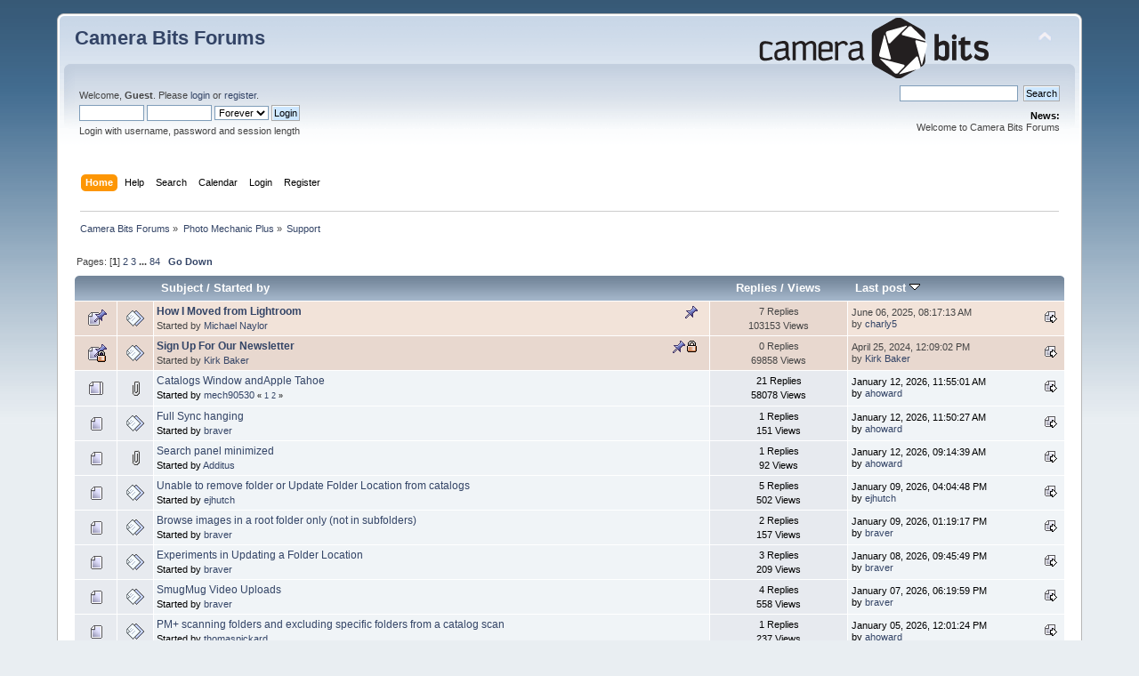

--- FILE ---
content_type: text/html; charset=UTF-8
request_url: https://forums.camerabits.com/index.php?board=22.0
body_size: 7057
content:
<!DOCTYPE html PUBLIC "-//W3C//DTD XHTML 1.0 Transitional//EN" "http://www.w3.org/TR/xhtml1/DTD/xhtml1-transitional.dtd">
<html xmlns="http://www.w3.org/1999/xhtml">
<head>
	<link rel="stylesheet" type="text/css" href="https://forums.camerabits.com/Themes/default/css/index.css?fin20" />
	<link rel="stylesheet" type="text/css" href="https://forums.camerabits.com/Themes/default/css/webkit.css" />
	<script type="text/javascript" src="https://forums.camerabits.com/Themes/default/scripts/script.js?fin20"></script>
	<script type="text/javascript" src="https://forums.camerabits.com/Themes/default/scripts/theme.js?fin20"></script>
	<script type="text/javascript"><!-- // --><![CDATA[
		var smf_theme_url = "https://forums.camerabits.com/Themes/default";
		var smf_default_theme_url = "https://forums.camerabits.com/Themes/default";
		var smf_images_url = "https://forums.camerabits.com/Themes/default/images";
		var smf_scripturl = "https://forums.camerabits.com/index.php?PHPSESSID=iolenbmib2djlse8st6a78gis1&amp;";
		var smf_iso_case_folding = false;
		var smf_charset = "UTF-8";
		var ajax_notification_text = "Loading...";
		var ajax_notification_cancel_text = "Cancel";
	// ]]></script>
	<meta http-equiv="Content-Type" content="text/html; charset=UTF-8" />
	<meta name="description" content="Support" />
	<meta name="keywords" content="Photo Mechanic, Photo Mechanic Plus, Digital Photography, Metadata" />
	<title>Support</title>
	<link rel="canonical" href="https://forums.camerabits.com/index.php?board=22.0" />
	<link rel="help" href="https://forums.camerabits.com/index.php?PHPSESSID=iolenbmib2djlse8st6a78gis1&amp;action=help" />
	<link rel="search" href="https://forums.camerabits.com/index.php?PHPSESSID=iolenbmib2djlse8st6a78gis1&amp;action=search" />
	<link rel="contents" href="https://forums.camerabits.com/index.php?PHPSESSID=iolenbmib2djlse8st6a78gis1&amp;" />
	<link rel="alternate" type="application/rss+xml" title="Camera Bits Forums - RSS" href="https://forums.camerabits.com/index.php?PHPSESSID=iolenbmib2djlse8st6a78gis1&amp;type=rss;action=.xml" />
	<link rel="index" href="https://forums.camerabits.com/index.php?PHPSESSID=iolenbmib2djlse8st6a78gis1&amp;board=22.0" /><link rel="stylesheet" type="text/css" href="https://forums.camerabits.com/Themes/default/css/LikePosts.css" />
        <link href="https://groups.tapatalk-cdn.com/static/manifest/manifest.json" rel="manifest">
        
        <meta name="apple-itunes-app" content="app-id=307880732, affiliate-data=at=10lR7C, app-argument=tapatalk://forums.camerabits.com/?location=forum&fid=22&page=1&perpage=20" />
        
</head>
<body>
<div id="wrapper" style="width: 90%">
	<div id="header"><div class="frame">
		<div id="top_section">
			<h1 class="forumtitle">
				<a href="https://forums.camerabits.com/index.php?PHPSESSID=iolenbmib2djlse8st6a78gis1&amp;">Camera Bits Forums</a>
			</h1>
			<img id="upshrink" src="https://forums.camerabits.com/Themes/default/images/upshrink.png" alt="*" title="Shrink or expand the header." style="display: none;" />
			<img id="smflogo" src="https://forums.camerabits.com/Themes/default/images/cbitlogo.png" alt="Camera Bits Forum" title="Camera Bits Forum" />
		</div>
		<div id="upper_section" class="middletext">
			<div class="user">
				<script type="text/javascript" src="https://forums.camerabits.com/Themes/default/scripts/sha1.js"></script>
				<form id="guest_form" action="https://forums.camerabits.com/index.php?PHPSESSID=iolenbmib2djlse8st6a78gis1&amp;action=login2" method="post" accept-charset="UTF-8"  onsubmit="hashLoginPassword(this, '8fc96ad45dc63cd9ce3ff0b16a02f9ce');">
					<div class="info">Welcome, <strong>Guest</strong>. Please <a href="https://forums.camerabits.com/index.php?PHPSESSID=iolenbmib2djlse8st6a78gis1&amp;action=login">login</a> or <a href="https://forums.camerabits.com/index.php?PHPSESSID=iolenbmib2djlse8st6a78gis1&amp;action=register">register</a>.</div>
					<input type="text" name="user" size="10" class="input_text" />
					<input type="password" name="passwrd" size="10" class="input_password" />
					<select name="cookielength">
						<option value="60">1 Hour</option>
						<option value="1440">1 Day</option>
						<option value="10080">1 Week</option>
						<option value="43200">1 Month</option>
						<option value="-1" selected="selected">Forever</option>
					</select>
					<input type="submit" value="Login" class="button_submit" /><br />
					<div class="info">Login with username, password and session length</div>
					<input type="hidden" name="hash_passwrd" value="" /><input type="hidden" name="e6c057b92" value="8fc96ad45dc63cd9ce3ff0b16a02f9ce" />
				</form>
			</div>
			<div class="news normaltext">
				<form id="search_form" action="https://forums.camerabits.com/index.php?PHPSESSID=iolenbmib2djlse8st6a78gis1&amp;action=search2" method="post" accept-charset="UTF-8">
					<input type="text" name="search" value="" class="input_text" />&nbsp;
					<input type="submit" name="submit" value="Search" class="button_submit" />
					<input type="hidden" name="advanced" value="0" />
					<input type="hidden" name="brd[22]" value="22" /></form>
				<h2>News: </h2>
				<p>Welcome to Camera Bits Forums</p>
			</div>
		</div>
		<br class="clear" />
		<script type="text/javascript"><!-- // --><![CDATA[
			var oMainHeaderToggle = new smc_Toggle({
				bToggleEnabled: true,
				bCurrentlyCollapsed: false,
				aSwappableContainers: [
					'upper_section'
				],
				aSwapImages: [
					{
						sId: 'upshrink',
						srcExpanded: smf_images_url + '/upshrink.png',
						altExpanded: 'Shrink or expand the header.',
						srcCollapsed: smf_images_url + '/upshrink2.png',
						altCollapsed: 'Shrink or expand the header.'
					}
				],
				oThemeOptions: {
					bUseThemeSettings: false,
					sOptionName: 'collapse_header',
					sSessionVar: 'e6c057b92',
					sSessionId: '8fc96ad45dc63cd9ce3ff0b16a02f9ce'
				},
				oCookieOptions: {
					bUseCookie: true,
					sCookieName: 'upshrink'
				}
			});
		// ]]></script>
		<div id="main_menu">
			<ul class="dropmenu" id="menu_nav">
				<li id="button_home">
					<a class="active firstlevel" href="https://forums.camerabits.com/index.php?PHPSESSID=iolenbmib2djlse8st6a78gis1&amp;">
						<span class="last firstlevel">Home</span>
					</a>
				</li>
				<li id="button_help">
					<a class="firstlevel" href="https://forums.camerabits.com/index.php?PHPSESSID=iolenbmib2djlse8st6a78gis1&amp;action=help">
						<span class="firstlevel">Help</span>
					</a>
				</li>
				<li id="button_search">
					<a class="firstlevel" href="https://forums.camerabits.com/index.php?PHPSESSID=iolenbmib2djlse8st6a78gis1&amp;action=search">
						<span class="firstlevel">Search</span>
					</a>
				</li>
				<li id="button_calendar">
					<a class="firstlevel" href="https://forums.camerabits.com/index.php?PHPSESSID=iolenbmib2djlse8st6a78gis1&amp;action=calendar">
						<span class="firstlevel">Calendar</span>
					</a>
				</li>
				<li id="button_login">
					<a class="firstlevel" href="https://forums.camerabits.com/index.php?PHPSESSID=iolenbmib2djlse8st6a78gis1&amp;action=login">
						<span class="firstlevel">Login</span>
					</a>
				</li>
				<li id="button_register">
					<a class="firstlevel" href="https://forums.camerabits.com/index.php?PHPSESSID=iolenbmib2djlse8st6a78gis1&amp;action=register">
						<span class="last firstlevel">Register</span>
					</a>
				</li>
			</ul>
		</div>
		<br class="clear" />
	</div></div>
	<div id="content_section"><div class="frame">
		<div id="main_content_section">
	<div class="navigate_section">
		<ul>
			<li>
				<a href="https://forums.camerabits.com/index.php?PHPSESSID=iolenbmib2djlse8st6a78gis1&amp;"><span>Camera Bits Forums</span></a> &#187;
			</li>
			<li>
				<a href="https://forums.camerabits.com/index.php?PHPSESSID=iolenbmib2djlse8st6a78gis1&amp;#c9"><span>Photo Mechanic Plus</span></a> &#187;
			</li>
			<li class="last">
				<a href="https://forums.camerabits.com/index.php?PHPSESSID=iolenbmib2djlse8st6a78gis1&amp;board=22.0"><span>Support</span></a>
			</li>
		</ul>
	</div>
	<a id="top"></a>
	<div class="pagesection">
		<div class="pagelinks floatleft">Pages: [<strong>1</strong>] <a class="navPages" href="https://forums.camerabits.com/index.php?PHPSESSID=iolenbmib2djlse8st6a78gis1&amp;board=22.20">2</a> <a class="navPages" href="https://forums.camerabits.com/index.php?PHPSESSID=iolenbmib2djlse8st6a78gis1&amp;board=22.40">3</a> <span style="font-weight: bold;" onclick="expandPages(this, 'https://forums.camerabits.com/index.php?board=22.%1$d', 60, 1660, 20);" onmouseover="this.style.cursor='pointer';"> ... </span><a class="navPages" href="https://forums.camerabits.com/index.php?PHPSESSID=iolenbmib2djlse8st6a78gis1&amp;board=22.1660">84</a>  &nbsp;&nbsp;<a href="#bot"><strong>Go Down</strong></a></div>
		
	</div>
	<div class="tborder topic_table" id="messageindex">
		<table class="table_grid" cellspacing="0">
			<thead>
				<tr class="catbg">
					<th scope="col" class="first_th" width="8%" colspan="2">&nbsp;</th>
					<th scope="col" class="lefttext"><a href="https://forums.camerabits.com/index.php?PHPSESSID=iolenbmib2djlse8st6a78gis1&amp;board=22.0;sort=subject">Subject</a> / <a href="https://forums.camerabits.com/index.php?PHPSESSID=iolenbmib2djlse8st6a78gis1&amp;board=22.0;sort=starter">Started by</a></th>
					<th scope="col" width="14%"><a href="https://forums.camerabits.com/index.php?PHPSESSID=iolenbmib2djlse8st6a78gis1&amp;board=22.0;sort=replies">Replies</a> / <a href="https://forums.camerabits.com/index.php?PHPSESSID=iolenbmib2djlse8st6a78gis1&amp;board=22.0;sort=views">Views</a></th>
					<th scope="col" class="lefttext last_th" width="22%"><a href="https://forums.camerabits.com/index.php?PHPSESSID=iolenbmib2djlse8st6a78gis1&amp;board=22.0;sort=last_post">Last post <img src="https://forums.camerabits.com/Themes/default/images/sort_down.gif" alt="" /></a></th>
				</tr>
			</thead>
			<tbody>
				<tr>
					<td class="icon1 stickybg">
						<img src="https://forums.camerabits.com/Themes/default/images/topic/normal_post_sticky.gif" alt="" />
					</td>
					<td class="icon2 stickybg">
						<img src="https://forums.camerabits.com/Themes/default/images/post/xx.gif" alt="" />
					</td>
					<td class="subject stickybg2">
						<div >
							<strong><span id="msg_70862"><a href="https://forums.camerabits.com/index.php?PHPSESSID=iolenbmib2djlse8st6a78gis1&amp;topic=14324.0">How I Moved from Lightroom</a></span></strong>
							<p>Started by <a href="https://forums.camerabits.com/index.php?PHPSESSID=iolenbmib2djlse8st6a78gis1&amp;action=profile;u=20304" title="View the profile of Michael Naylor">Michael Naylor</a>
								<small id="pages70862"></small>
							</p>
						</div>
					</td>
					<td class="stats stickybg">
						7 Replies
						<br />
						103153 Views
					</td>
					<td class="lastpost stickybg2">
						<a href="https://forums.camerabits.com/index.php?PHPSESSID=iolenbmib2djlse8st6a78gis1&amp;topic=14324.0#msg81833"><img src="https://forums.camerabits.com/Themes/default/images/icons/last_post.gif" alt="Last post" title="Last post" /></a>
						June 06, 2025, 08:17:13 AM<br />
						by <a href="https://forums.camerabits.com/index.php?PHPSESSID=iolenbmib2djlse8st6a78gis1&amp;action=profile;u=21351">charly5</a>
					</td>
				</tr>
				<tr>
					<td class="icon1 stickybg locked_sticky">
						<img src="https://forums.camerabits.com/Themes/default/images/topic/normal_post_locked_sticky.gif" alt="" />
					</td>
					<td class="icon2 stickybg locked_sticky">
						<img src="https://forums.camerabits.com/Themes/default/images/post/xx.gif" alt="" />
					</td>
					<td class="subject stickybg locked_sticky2">
						<div >
							<strong><span id="msg_78996"><a href="https://forums.camerabits.com/index.php?PHPSESSID=iolenbmib2djlse8st6a78gis1&amp;topic=16178.0">Sign Up For Our Newsletter</a></span></strong>
							<p>Started by <a href="https://forums.camerabits.com/index.php?PHPSESSID=iolenbmib2djlse8st6a78gis1&amp;action=profile;u=3" title="View the profile of Kirk Baker">Kirk Baker</a>
								<small id="pages78996"></small>
							</p>
						</div>
					</td>
					<td class="stats stickybg locked_sticky">
						0 Replies
						<br />
						69858 Views
					</td>
					<td class="lastpost stickybg locked_sticky2">
						<a href="https://forums.camerabits.com/index.php?PHPSESSID=iolenbmib2djlse8st6a78gis1&amp;topic=16178.0#msg78996"><img src="https://forums.camerabits.com/Themes/default/images/icons/last_post.gif" alt="Last post" title="Last post" /></a>
						April 25, 2024, 12:09:02 PM<br />
						by <a href="https://forums.camerabits.com/index.php?PHPSESSID=iolenbmib2djlse8st6a78gis1&amp;action=profile;u=3">Kirk Baker</a>
					</td>
				</tr>
				<tr>
					<td class="icon1 windowbg">
						<img src="https://forums.camerabits.com/Themes/default/images/topic/hot_post.gif" alt="" />
					</td>
					<td class="icon2 windowbg">
						<img src="https://forums.camerabits.com/Themes/default/images/post/clip.gif" alt="" />
					</td>
					<td class="subject windowbg2">
						<div >
							<span id="msg_82404"><a href="https://forums.camerabits.com/index.php?PHPSESSID=iolenbmib2djlse8st6a78gis1&amp;topic=16954.0">Catalogs Window andApple Tahoe</a></span>
							<p>Started by <a href="https://forums.camerabits.com/index.php?PHPSESSID=iolenbmib2djlse8st6a78gis1&amp;action=profile;u=21516" title="View the profile of mech90530">mech90530</a>
								<small id="pages82404">&#171; <a class="navPages" href="https://forums.camerabits.com/index.php?PHPSESSID=iolenbmib2djlse8st6a78gis1&amp;topic=16954.0">1</a> <a class="navPages" href="https://forums.camerabits.com/index.php?PHPSESSID=iolenbmib2djlse8st6a78gis1&amp;topic=16954.15">2</a>  &#187;</small>
							</p>
						</div>
					</td>
					<td class="stats windowbg">
						21 Replies
						<br />
						58078 Views
					</td>
					<td class="lastpost windowbg2">
						<a href="https://forums.camerabits.com/index.php?PHPSESSID=iolenbmib2djlse8st6a78gis1&amp;topic=16954.15#msg83059"><img src="https://forums.camerabits.com/Themes/default/images/icons/last_post.gif" alt="Last post" title="Last post" /></a>
						January 12, 2026, 11:55:01 AM<br />
						by <a href="https://forums.camerabits.com/index.php?PHPSESSID=iolenbmib2djlse8st6a78gis1&amp;action=profile;u=19474">ahoward</a>
					</td>
				</tr>
				<tr>
					<td class="icon1 windowbg">
						<img src="https://forums.camerabits.com/Themes/default/images/topic/normal_post.gif" alt="" />
					</td>
					<td class="icon2 windowbg">
						<img src="https://forums.camerabits.com/Themes/default/images/post/xx.gif" alt="" />
					</td>
					<td class="subject windowbg2">
						<div >
							<span id="msg_83051"><a href="https://forums.camerabits.com/index.php?PHPSESSID=iolenbmib2djlse8st6a78gis1&amp;topic=17091.0">Full Sync hanging</a></span>
							<p>Started by <a href="https://forums.camerabits.com/index.php?PHPSESSID=iolenbmib2djlse8st6a78gis1&amp;action=profile;u=23440" title="View the profile of braver">braver</a>
								<small id="pages83051"></small>
							</p>
						</div>
					</td>
					<td class="stats windowbg">
						1 Replies
						<br />
						151 Views
					</td>
					<td class="lastpost windowbg2">
						<a href="https://forums.camerabits.com/index.php?PHPSESSID=iolenbmib2djlse8st6a78gis1&amp;topic=17091.0#msg83058"><img src="https://forums.camerabits.com/Themes/default/images/icons/last_post.gif" alt="Last post" title="Last post" /></a>
						January 12, 2026, 11:50:27 AM<br />
						by <a href="https://forums.camerabits.com/index.php?PHPSESSID=iolenbmib2djlse8st6a78gis1&amp;action=profile;u=19474">ahoward</a>
					</td>
				</tr>
				<tr>
					<td class="icon1 windowbg">
						<img src="https://forums.camerabits.com/Themes/default/images/topic/normal_post.gif" alt="" />
					</td>
					<td class="icon2 windowbg">
						<img src="https://forums.camerabits.com/Themes/default/images/post/clip.gif" alt="" />
					</td>
					<td class="subject windowbg2">
						<div >
							<span id="msg_83053"><a href="https://forums.camerabits.com/index.php?PHPSESSID=iolenbmib2djlse8st6a78gis1&amp;topic=17093.0">Search panel minimized</a></span>
							<p>Started by <a href="https://forums.camerabits.com/index.php?PHPSESSID=iolenbmib2djlse8st6a78gis1&amp;action=profile;u=22752" title="View the profile of Additus">Additus</a>
								<small id="pages83053"></small>
							</p>
						</div>
					</td>
					<td class="stats windowbg">
						1 Replies
						<br />
						92 Views
					</td>
					<td class="lastpost windowbg2">
						<a href="https://forums.camerabits.com/index.php?PHPSESSID=iolenbmib2djlse8st6a78gis1&amp;topic=17093.0#msg83054"><img src="https://forums.camerabits.com/Themes/default/images/icons/last_post.gif" alt="Last post" title="Last post" /></a>
						January 12, 2026, 09:14:39 AM<br />
						by <a href="https://forums.camerabits.com/index.php?PHPSESSID=iolenbmib2djlse8st6a78gis1&amp;action=profile;u=19474">ahoward</a>
					</td>
				</tr>
				<tr>
					<td class="icon1 windowbg">
						<img src="https://forums.camerabits.com/Themes/default/images/topic/normal_post.gif" alt="" />
					</td>
					<td class="icon2 windowbg">
						<img src="https://forums.camerabits.com/Themes/default/images/post/xx.gif" alt="" />
					</td>
					<td class="subject windowbg2">
						<div >
							<span id="msg_82987"><a href="https://forums.camerabits.com/index.php?PHPSESSID=iolenbmib2djlse8st6a78gis1&amp;topic=17072.0">Unable to remove folder or Update Folder Location from catalogs</a></span>
							<p>Started by <a href="https://forums.camerabits.com/index.php?PHPSESSID=iolenbmib2djlse8st6a78gis1&amp;action=profile;u=21711" title="View the profile of ejhutch">ejhutch</a>
								<small id="pages82987"></small>
							</p>
						</div>
					</td>
					<td class="stats windowbg">
						5 Replies
						<br />
						502 Views
					</td>
					<td class="lastpost windowbg2">
						<a href="https://forums.camerabits.com/index.php?PHPSESSID=iolenbmib2djlse8st6a78gis1&amp;topic=17072.0#msg83049"><img src="https://forums.camerabits.com/Themes/default/images/icons/last_post.gif" alt="Last post" title="Last post" /></a>
						January 09, 2026, 04:04:48 PM<br />
						by <a href="https://forums.camerabits.com/index.php?PHPSESSID=iolenbmib2djlse8st6a78gis1&amp;action=profile;u=21711">ejhutch</a>
					</td>
				</tr>
				<tr>
					<td class="icon1 windowbg">
						<img src="https://forums.camerabits.com/Themes/default/images/topic/normal_post.gif" alt="" />
					</td>
					<td class="icon2 windowbg">
						<img src="https://forums.camerabits.com/Themes/default/images/post/xx.gif" alt="" />
					</td>
					<td class="subject windowbg2">
						<div >
							<span id="msg_83045"><a href="https://forums.camerabits.com/index.php?PHPSESSID=iolenbmib2djlse8st6a78gis1&amp;topic=17089.0">Browse images in a root folder only (not in subfolders)</a></span>
							<p>Started by <a href="https://forums.camerabits.com/index.php?PHPSESSID=iolenbmib2djlse8st6a78gis1&amp;action=profile;u=23440" title="View the profile of braver">braver</a>
								<small id="pages83045"></small>
							</p>
						</div>
					</td>
					<td class="stats windowbg">
						2 Replies
						<br />
						157 Views
					</td>
					<td class="lastpost windowbg2">
						<a href="https://forums.camerabits.com/index.php?PHPSESSID=iolenbmib2djlse8st6a78gis1&amp;topic=17089.0#msg83048"><img src="https://forums.camerabits.com/Themes/default/images/icons/last_post.gif" alt="Last post" title="Last post" /></a>
						January 09, 2026, 01:19:17 PM<br />
						by <a href="https://forums.camerabits.com/index.php?PHPSESSID=iolenbmib2djlse8st6a78gis1&amp;action=profile;u=23440">braver</a>
					</td>
				</tr>
				<tr>
					<td class="icon1 windowbg">
						<img src="https://forums.camerabits.com/Themes/default/images/topic/normal_post.gif" alt="" />
					</td>
					<td class="icon2 windowbg">
						<img src="https://forums.camerabits.com/Themes/default/images/post/xx.gif" alt="" />
					</td>
					<td class="subject windowbg2">
						<div >
							<span id="msg_83038"><a href="https://forums.camerabits.com/index.php?PHPSESSID=iolenbmib2djlse8st6a78gis1&amp;topic=17087.0">Experiments in Updating a Folder Location</a></span>
							<p>Started by <a href="https://forums.camerabits.com/index.php?PHPSESSID=iolenbmib2djlse8st6a78gis1&amp;action=profile;u=23440" title="View the profile of braver">braver</a>
								<small id="pages83038"></small>
							</p>
						</div>
					</td>
					<td class="stats windowbg">
						3 Replies
						<br />
						209 Views
					</td>
					<td class="lastpost windowbg2">
						<a href="https://forums.camerabits.com/index.php?PHPSESSID=iolenbmib2djlse8st6a78gis1&amp;topic=17087.0#msg83046"><img src="https://forums.camerabits.com/Themes/default/images/icons/last_post.gif" alt="Last post" title="Last post" /></a>
						January 08, 2026, 09:45:49 PM<br />
						by <a href="https://forums.camerabits.com/index.php?PHPSESSID=iolenbmib2djlse8st6a78gis1&amp;action=profile;u=23440">braver</a>
					</td>
				</tr>
				<tr>
					<td class="icon1 windowbg">
						<img src="https://forums.camerabits.com/Themes/default/images/topic/normal_post.gif" alt="" />
					</td>
					<td class="icon2 windowbg">
						<img src="https://forums.camerabits.com/Themes/default/images/post/xx.gif" alt="" />
					</td>
					<td class="subject windowbg2">
						<div >
							<span id="msg_82972"><a href="https://forums.camerabits.com/index.php?PHPSESSID=iolenbmib2djlse8st6a78gis1&amp;topic=17068.0">SmugMug Video Uploads</a></span>
							<p>Started by <a href="https://forums.camerabits.com/index.php?PHPSESSID=iolenbmib2djlse8st6a78gis1&amp;action=profile;u=23440" title="View the profile of braver">braver</a>
								<small id="pages82972"></small>
							</p>
						</div>
					</td>
					<td class="stats windowbg">
						4 Replies
						<br />
						558 Views
					</td>
					<td class="lastpost windowbg2">
						<a href="https://forums.camerabits.com/index.php?PHPSESSID=iolenbmib2djlse8st6a78gis1&amp;topic=17068.0#msg83037"><img src="https://forums.camerabits.com/Themes/default/images/icons/last_post.gif" alt="Last post" title="Last post" /></a>
						January 07, 2026, 06:19:59 PM<br />
						by <a href="https://forums.camerabits.com/index.php?PHPSESSID=iolenbmib2djlse8st6a78gis1&amp;action=profile;u=23440">braver</a>
					</td>
				</tr>
				<tr>
					<td class="icon1 windowbg">
						<img src="https://forums.camerabits.com/Themes/default/images/topic/normal_post.gif" alt="" />
					</td>
					<td class="icon2 windowbg">
						<img src="https://forums.camerabits.com/Themes/default/images/post/xx.gif" alt="" />
					</td>
					<td class="subject windowbg2">
						<div >
							<span id="msg_83022"><a href="https://forums.camerabits.com/index.php?PHPSESSID=iolenbmib2djlse8st6a78gis1&amp;topic=17083.0">PM+ scanning folders and excluding specific folders from a catalog scan</a></span>
							<p>Started by <a href="https://forums.camerabits.com/index.php?PHPSESSID=iolenbmib2djlse8st6a78gis1&amp;action=profile;u=19262" title="View the profile of thomaspickard">thomaspickard</a>
								<small id="pages83022"></small>
							</p>
						</div>
					</td>
					<td class="stats windowbg">
						1 Replies
						<br />
						237 Views
					</td>
					<td class="lastpost windowbg2">
						<a href="https://forums.camerabits.com/index.php?PHPSESSID=iolenbmib2djlse8st6a78gis1&amp;topic=17083.0#msg83029"><img src="https://forums.camerabits.com/Themes/default/images/icons/last_post.gif" alt="Last post" title="Last post" /></a>
						January 05, 2026, 12:01:24 PM<br />
						by <a href="https://forums.camerabits.com/index.php?PHPSESSID=iolenbmib2djlse8st6a78gis1&amp;action=profile;u=19474">ahoward</a>
					</td>
				</tr>
				<tr>
					<td class="icon1 windowbg">
						<img src="https://forums.camerabits.com/Themes/default/images/topic/normal_post.gif" alt="" />
					</td>
					<td class="icon2 windowbg">
						<img src="https://forums.camerabits.com/Themes/default/images/post/xx.gif" alt="" />
					</td>
					<td class="subject windowbg2">
						<div >
							<span id="msg_82993"><a href="https://forums.camerabits.com/index.php?PHPSESSID=iolenbmib2djlse8st6a78gis1&amp;topic=17076.0">Synchronizing Metadata for DNG files with an optional XMP sidecar</a></span>
							<p>Started by <a href="https://forums.camerabits.com/index.php?PHPSESSID=iolenbmib2djlse8st6a78gis1&amp;action=profile;u=23440" title="View the profile of braver">braver</a>
								<small id="pages82993"></small>
							</p>
						</div>
					</td>
					<td class="stats windowbg">
						0 Replies
						<br />
						149 Views
					</td>
					<td class="lastpost windowbg2">
						<a href="https://forums.camerabits.com/index.php?PHPSESSID=iolenbmib2djlse8st6a78gis1&amp;topic=17076.0#msg82993"><img src="https://forums.camerabits.com/Themes/default/images/icons/last_post.gif" alt="Last post" title="Last post" /></a>
						December 27, 2025, 03:47:54 PM<br />
						by <a href="https://forums.camerabits.com/index.php?PHPSESSID=iolenbmib2djlse8st6a78gis1&amp;action=profile;u=23440">braver</a>
					</td>
				</tr>
				<tr>
					<td class="icon1 windowbg">
						<img src="https://forums.camerabits.com/Themes/default/images/topic/normal_post.gif" alt="" />
					</td>
					<td class="icon2 windowbg">
						<img src="https://forums.camerabits.com/Themes/default/images/post/xx.gif" alt="" />
					</td>
					<td class="subject windowbg2">
						<div >
							<span id="msg_82980"><a href="https://forums.camerabits.com/index.php?PHPSESSID=iolenbmib2djlse8st6a78gis1&amp;topic=17070.0">Hotcode Code Generator for the same variable in more than one namespace</a></span>
							<p>Started by <a href="https://forums.camerabits.com/index.php?PHPSESSID=iolenbmib2djlse8st6a78gis1&amp;action=profile;u=21711" title="View the profile of ejhutch">ejhutch</a>
								<small id="pages82980"></small>
							</p>
						</div>
					</td>
					<td class="stats windowbg">
						4 Replies
						<br />
						412 Views
					</td>
					<td class="lastpost windowbg2">
						<a href="https://forums.camerabits.com/index.php?PHPSESSID=iolenbmib2djlse8st6a78gis1&amp;topic=17070.0#msg82985"><img src="https://forums.camerabits.com/Themes/default/images/icons/last_post.gif" alt="Last post" title="Last post" /></a>
						December 23, 2025, 07:27:00 AM<br />
						by <a href="https://forums.camerabits.com/index.php?PHPSESSID=iolenbmib2djlse8st6a78gis1&amp;action=profile;u=21711">ejhutch</a>
					</td>
				</tr>
				<tr>
					<td class="icon1 windowbg">
						<img src="https://forums.camerabits.com/Themes/default/images/topic/normal_post.gif" alt="" />
					</td>
					<td class="icon2 windowbg">
						<img src="https://forums.camerabits.com/Themes/default/images/post/xx.gif" alt="" />
					</td>
					<td class="subject windowbg2">
						<div >
							<span id="msg_80718"><a href="https://forums.camerabits.com/index.php?PHPSESSID=iolenbmib2djlse8st6a78gis1&amp;topic=16601.0">Bug Report: SmugMug needs to refresh import dialogue with a folder/gallery</a></span>
							<p>Started by <a href="https://forums.camerabits.com/index.php?PHPSESSID=iolenbmib2djlse8st6a78gis1&amp;action=profile;u=23440" title="View the profile of braver">braver</a>
								<small id="pages80718"></small>
							</p>
						</div>
					</td>
					<td class="stats windowbg">
						8 Replies
						<br />
						3660 Views
					</td>
					<td class="lastpost windowbg2">
						<a href="https://forums.camerabits.com/index.php?PHPSESSID=iolenbmib2djlse8st6a78gis1&amp;topic=16601.0#msg82971"><img src="https://forums.camerabits.com/Themes/default/images/icons/last_post.gif" alt="Last post" title="Last post" /></a>
						December 18, 2025, 06:17:17 PM<br />
						by <a href="https://forums.camerabits.com/index.php?PHPSESSID=iolenbmib2djlse8st6a78gis1&amp;action=profile;u=23440">braver</a>
					</td>
				</tr>
				<tr>
					<td class="icon1 windowbg">
						<img src="https://forums.camerabits.com/Themes/default/images/topic/normal_post.gif" alt="" />
					</td>
					<td class="icon2 windowbg">
						<img src="https://forums.camerabits.com/Themes/default/images/post/xx.gif" alt="" />
					</td>
					<td class="subject windowbg2">
						<div >
							<span id="msg_82940"><a href="https://forums.camerabits.com/index.php?PHPSESSID=iolenbmib2djlse8st6a78gis1&amp;topic=17065.0">Location ID</a></span>
							<p>Started by <a href="https://forums.camerabits.com/index.php?PHPSESSID=iolenbmib2djlse8st6a78gis1&amp;action=profile;u=22079" title="View the profile of phrank">phrank</a>
								<small id="pages82940"></small>
							</p>
						</div>
					</td>
					<td class="stats windowbg">
						4 Replies
						<br />
						638 Views
					</td>
					<td class="lastpost windowbg2">
						<a href="https://forums.camerabits.com/index.php?PHPSESSID=iolenbmib2djlse8st6a78gis1&amp;topic=17065.0#msg82946"><img src="https://forums.camerabits.com/Themes/default/images/icons/last_post.gif" alt="Last post" title="Last post" /></a>
						December 09, 2025, 12:13:27 AM<br />
						by <a href="https://forums.camerabits.com/index.php?PHPSESSID=iolenbmib2djlse8st6a78gis1&amp;action=profile;u=22079">phrank</a>
					</td>
				</tr>
				<tr>
					<td class="icon1 windowbg">
						<img src="https://forums.camerabits.com/Themes/default/images/topic/normal_post.gif" alt="" />
					</td>
					<td class="icon2 windowbg">
						<img src="https://forums.camerabits.com/Themes/default/images/post/xx.gif" alt="" />
					</td>
					<td class="subject windowbg2">
						<div >
							<span id="msg_82902"><a href="https://forums.camerabits.com/index.php?PHPSESSID=iolenbmib2djlse8st6a78gis1&amp;topic=17058.0">idat not working when sorting</a></span>
							<p>Started by <a href="https://forums.camerabits.com/index.php?PHPSESSID=iolenbmib2djlse8st6a78gis1&amp;action=profile;u=21326" title="View the profile of mike999">mike999</a>
								<small id="pages82902"></small>
							</p>
						</div>
					</td>
					<td class="stats windowbg">
						7 Replies
						<br />
						725 Views
					</td>
					<td class="lastpost windowbg2">
						<a href="https://forums.camerabits.com/index.php?PHPSESSID=iolenbmib2djlse8st6a78gis1&amp;topic=17058.0#msg82925"><img src="https://forums.camerabits.com/Themes/default/images/icons/last_post.gif" alt="Last post" title="Last post" /></a>
						December 05, 2025, 09:23:45 AM<br />
						by <a href="https://forums.camerabits.com/index.php?PHPSESSID=iolenbmib2djlse8st6a78gis1&amp;action=profile;u=19474">ahoward</a>
					</td>
				</tr>
				<tr>
					<td class="icon1 windowbg">
						<img src="https://forums.camerabits.com/Themes/default/images/topic/normal_post.gif" alt="" />
					</td>
					<td class="icon2 windowbg">
						<img src="https://forums.camerabits.com/Themes/default/images/post/xx.gif" alt="" />
					</td>
					<td class="subject windowbg2">
						<div >
							<span id="msg_82916"><a href="https://forums.camerabits.com/index.php?PHPSESSID=iolenbmib2djlse8st6a78gis1&amp;topic=17059.0">Need to copy file names to xmp title field</a></span>
							<p>Started by <a href="https://forums.camerabits.com/index.php?PHPSESSID=iolenbmib2djlse8st6a78gis1&amp;action=profile;u=22808" title="View the profile of 30west">30west</a>
								<small id="pages82916"></small>
							</p>
						</div>
					</td>
					<td class="stats windowbg">
						2 Replies
						<br />
						360 Views
					</td>
					<td class="lastpost windowbg2">
						<a href="https://forums.camerabits.com/index.php?PHPSESSID=iolenbmib2djlse8st6a78gis1&amp;topic=17059.0#msg82919"><img src="https://forums.camerabits.com/Themes/default/images/icons/last_post.gif" alt="Last post" title="Last post" /></a>
						December 04, 2025, 02:50:00 PM<br />
						by <a href="https://forums.camerabits.com/index.php?PHPSESSID=iolenbmib2djlse8st6a78gis1&amp;action=profile;u=22808">30west</a>
					</td>
				</tr>
				<tr>
					<td class="icon1 windowbg">
						<img src="https://forums.camerabits.com/Themes/default/images/topic/normal_post.gif" alt="" />
					</td>
					<td class="icon2 windowbg">
						<img src="https://forums.camerabits.com/Themes/default/images/post/xx.gif" alt="" />
					</td>
					<td class="subject windowbg2">
						<div >
							<span id="msg_82848"><a href="https://forums.camerabits.com/index.php?PHPSESSID=iolenbmib2djlse8st6a78gis1&amp;topic=17046.0">Global Collections from All Catalogs</a></span>
							<p>Started by <a href="https://forums.camerabits.com/index.php?PHPSESSID=iolenbmib2djlse8st6a78gis1&amp;action=profile;u=22079" title="View the profile of phrank">phrank</a>
								<small id="pages82848"></small>
							</p>
						</div>
					</td>
					<td class="stats windowbg">
						6 Replies
						<br />
						844 Views
					</td>
					<td class="lastpost windowbg2">
						<a href="https://forums.camerabits.com/index.php?PHPSESSID=iolenbmib2djlse8st6a78gis1&amp;topic=17046.0#msg82893"><img src="https://forums.camerabits.com/Themes/default/images/icons/last_post.gif" alt="Last post" title="Last post" /></a>
						December 01, 2025, 12:32:03 PM<br />
						by <a href="https://forums.camerabits.com/index.php?PHPSESSID=iolenbmib2djlse8st6a78gis1&amp;action=profile;u=19474">ahoward</a>
					</td>
				</tr>
				<tr>
					<td class="icon1 windowbg">
						<img src="https://forums.camerabits.com/Themes/default/images/topic/normal_post.gif" alt="" />
					</td>
					<td class="icon2 windowbg">
						<img src="https://forums.camerabits.com/Themes/default/images/post/xx.gif" alt="" />
					</td>
					<td class="subject windowbg2">
						<div >
							<span id="msg_82864"><a href="https://forums.camerabits.com/index.php?PHPSESSID=iolenbmib2djlse8st6a78gis1&amp;topic=17050.0">Issue After Activating Photo Mechanic on the New Device – Unable to Upload</a></span>
							<p>Started by <a href="https://forums.camerabits.com/index.php?PHPSESSID=iolenbmib2djlse8st6a78gis1&amp;action=profile;u=23643" title="View the profile of Ali khamaj">Ali khamaj</a>
								<small id="pages82864"></small>
							</p>
						</div>
					</td>
					<td class="stats windowbg">
						3 Replies
						<br />
						582 Views
					</td>
					<td class="lastpost windowbg2">
						<a href="https://forums.camerabits.com/index.php?PHPSESSID=iolenbmib2djlse8st6a78gis1&amp;topic=17050.0#msg82883"><img src="https://forums.camerabits.com/Themes/default/images/icons/last_post.gif" alt="Last post" title="Last post" /></a>
						November 30, 2025, 12:34:18 PM<br />
						by <a href="https://forums.camerabits.com/index.php?PHPSESSID=iolenbmib2djlse8st6a78gis1&amp;action=profile;u=3">Kirk Baker</a>
					</td>
				</tr>
				<tr>
					<td class="icon1 windowbg">
						<img src="https://forums.camerabits.com/Themes/default/images/topic/normal_post.gif" alt="" />
					</td>
					<td class="icon2 windowbg">
						<img src="https://forums.camerabits.com/Themes/default/images/post/xx.gif" alt="" />
					</td>
					<td class="subject windowbg2">
						<div >
							<span id="msg_82834"><a href="https://forums.camerabits.com/index.php?PHPSESSID=iolenbmib2djlse8st6a78gis1&amp;topic=17043.0">Contact Sheets</a></span>
							<p>Started by <a href="https://forums.camerabits.com/index.php?PHPSESSID=iolenbmib2djlse8st6a78gis1&amp;action=profile;u=21237" title="View the profile of Dewcal">Dewcal</a>
								<small id="pages82834"></small>
							</p>
						</div>
					</td>
					<td class="stats windowbg">
						6 Replies
						<br />
						635 Views
					</td>
					<td class="lastpost windowbg2">
						<a href="https://forums.camerabits.com/index.php?PHPSESSID=iolenbmib2djlse8st6a78gis1&amp;topic=17043.0#msg82841"><img src="https://forums.camerabits.com/Themes/default/images/icons/last_post.gif" alt="Last post" title="Last post" /></a>
						November 26, 2025, 08:25:19 AM<br />
						by <a href="https://forums.camerabits.com/index.php?PHPSESSID=iolenbmib2djlse8st6a78gis1&amp;action=profile;u=21237">Dewcal</a>
					</td>
				</tr>
				<tr>
					<td class="icon1 windowbg">
						<img src="https://forums.camerabits.com/Themes/default/images/topic/normal_post.gif" alt="" />
					</td>
					<td class="icon2 windowbg">
						<img src="https://forums.camerabits.com/Themes/default/images/post/xx.gif" alt="" />
					</td>
					<td class="subject windowbg2">
						<div >
							<span id="msg_82814"><a href="https://forums.camerabits.com/index.php?PHPSESSID=iolenbmib2djlse8st6a78gis1&amp;topic=17035.0">Select RAW Files is always greyed out</a></span>
							<p>Started by <a href="https://forums.camerabits.com/index.php?PHPSESSID=iolenbmib2djlse8st6a78gis1&amp;action=profile;u=23440" title="View the profile of braver">braver</a>
								<small id="pages82814"></small>
							</p>
						</div>
					</td>
					<td class="stats windowbg">
						3 Replies
						<br />
						663 Views
					</td>
					<td class="lastpost windowbg2">
						<a href="https://forums.camerabits.com/index.php?PHPSESSID=iolenbmib2djlse8st6a78gis1&amp;topic=17035.0#msg82832"><img src="https://forums.camerabits.com/Themes/default/images/icons/last_post.gif" alt="Last post" title="Last post" /></a>
						November 24, 2025, 08:29:59 PM<br />
						by <a href="https://forums.camerabits.com/index.php?PHPSESSID=iolenbmib2djlse8st6a78gis1&amp;action=profile;u=3">Kirk Baker</a>
					</td>
				</tr>
			</tbody>
		</table>
	</div>
	<a id="bot"></a>
	<div class="pagesection">
		
		<div class="pagelinks">Pages: [<strong>1</strong>] <a class="navPages" href="https://forums.camerabits.com/index.php?PHPSESSID=iolenbmib2djlse8st6a78gis1&amp;board=22.20">2</a> <a class="navPages" href="https://forums.camerabits.com/index.php?PHPSESSID=iolenbmib2djlse8st6a78gis1&amp;board=22.40">3</a> <span style="font-weight: bold;" onclick="expandPages(this, 'https://forums.camerabits.com/index.php?board=22.%1$d', 60, 1660, 20);" onmouseover="this.style.cursor='pointer';"> ... </span><a class="navPages" href="https://forums.camerabits.com/index.php?PHPSESSID=iolenbmib2djlse8st6a78gis1&amp;board=22.1660">84</a>  &nbsp;&nbsp;<a href="#top"><strong>Go Up</strong></a></div>
	</div>
	<div class="navigate_section">
		<ul>
			<li>
				<a href="https://forums.camerabits.com/index.php?PHPSESSID=iolenbmib2djlse8st6a78gis1&amp;"><span>Camera Bits Forums</span></a> &#187;
			</li>
			<li>
				<a href="https://forums.camerabits.com/index.php?PHPSESSID=iolenbmib2djlse8st6a78gis1&amp;#c9"><span>Photo Mechanic Plus</span></a> &#187;
			</li>
			<li class="last">
				<a href="https://forums.camerabits.com/index.php?PHPSESSID=iolenbmib2djlse8st6a78gis1&amp;board=22.0"><span>Support</span></a>
			</li>
		</ul>
	</div>
	<div class="tborder" id="topic_icons">
		<div class="description">
			<p class="floatright" id="message_index_jump_to">&nbsp;</p>
			<p class="floatleft smalltext">
				<img src="https://forums.camerabits.com/Themes/default/images/topic/normal_post.gif" alt="" align="middle" /> Normal Topic<br />
				<img src="https://forums.camerabits.com/Themes/default/images/topic/hot_post.gif" alt="" align="middle" /> Hot Topic (More than 15 replies)<br />
				<img src="https://forums.camerabits.com/Themes/default/images/topic/veryhot_post.gif" alt="" align="middle" /> Very Hot Topic (More than 25 replies)
			</p>
			<p class="smalltext">
				<img src="https://forums.camerabits.com/Themes/default/images/icons/quick_lock.gif" alt="" align="middle" /> Locked Topic<br />
				<img src="https://forums.camerabits.com/Themes/default/images/icons/quick_sticky.gif" alt="" align="middle" /> Sticky Topic<br />
				<img src="https://forums.camerabits.com/Themes/default/images/topic/normal_poll.gif" alt="" align="middle" /> Poll
			</p>
			<script type="text/javascript"><!-- // --><![CDATA[
				if (typeof(window.XMLHttpRequest) != "undefined")
					aJumpTo[aJumpTo.length] = new JumpTo({
						sContainerId: "message_index_jump_to",
						sJumpToTemplate: "<label class=\"smalltext\" for=\"%select_id%\">Jump to:<" + "/label> %dropdown_list%",
						iCurBoardId: 22,
						iCurBoardChildLevel: 0,
						sCurBoardName: "Support",
						sBoardChildLevelIndicator: "==",
						sBoardPrefix: "=> ",
						sCatSeparator: "-----------------------------",
						sCatPrefix: "",
						sGoButtonLabel: "Go!"
					});
			// ]]></script>
			<br class="clear" />
		</div>
	</div>
<script type="text/javascript" src="https://forums.camerabits.com/Themes/default/scripts/topic.js"></script>
<script type="text/javascript"><!-- // --><![CDATA[

	// Hide certain bits during topic edit.
	hide_prefixes.push("lockicon", "stickyicon", "pages", "newicon");

	// Use it to detect when we've stopped editing.
	document.onclick = modify_topic_click;

	var mouse_on_div;
	function modify_topic_click()
	{
		if (in_edit_mode == 1 && mouse_on_div == 0)
			modify_topic_save("8fc96ad45dc63cd9ce3ff0b16a02f9ce", "e6c057b92");
	}

	function modify_topic_keypress(oEvent)
	{
		if (typeof(oEvent.keyCode) != "undefined" && oEvent.keyCode == 13)
		{
			modify_topic_save("8fc96ad45dc63cd9ce3ff0b16a02f9ce", "e6c057b92");
			if (typeof(oEvent.preventDefault) == "undefined")
				oEvent.returnValue = false;
			else
				oEvent.preventDefault();
		}
	}

	// For templating, shown when an inline edit is made.
	function modify_topic_show_edit(subject)
	{
		// Just template the subject.
		setInnerHTML(cur_subject_div, '<input type="text" name="subject" value="' + subject + '" size="60" style="width: 95%;" maxlength="80" onkeypress="modify_topic_keypress(event)" class="input_text" /><input type="hidden" name="topic" value="' + cur_topic_id + '" /><input type="hidden" name="msg" value="' + cur_msg_id.substr(4) + '" />');
	}

	// And the reverse for hiding it.
	function modify_topic_hide_edit(subject)
	{
		// Re-template the subject!
		setInnerHTML(cur_subject_div, '<a href="https://forums.camerabits.com/index.php?PHPSESSID=iolenbmib2djlse8st6a78gis1&amp;topic=' + cur_topic_id + '.0">' + subject + '<' +'/a>');
	}

// ]]></script>
		<script type="text/javascript"><!-- // --><![CDATA[
			var lpLoaded = false,
			inConflict = false;

			function compareJQueryVersion(v1, v2, callback) {
				var v1parts = v1.split();
				var v2parts = v2.split();

				for (var i = 0; i < v1parts.length; ++i) {
					if (v2parts.length == i) {
						//v1 + " is larger"
						callback(1);
						return;
					}

					if (v1parts[i] == v2parts[i]) {
						continue;
					} else if (v1parts[i] > v2parts[i]) {
						//v1 + " is larger";
						callback(1);
						return;
					} else {
						//v2 + " is larger";
						callback(2);
						return;
					}
				}

				if (v1parts.length != v2parts.length) {
					//v2 + " is larger";
					callback(2);
					return;
				}
				callback(false);
				return;
			}

			function loadJquery(url, callback) {
				var script = document.createElement("script");
				script.type = "text/javascript";
				script.src = url;

				var head = document.getElementsByTagName("head")[0],
					done = false;

				script.onload = script.onreadystatechange = function() {
					if (!done && (!this.readyState || this.readyState == "loaded" || this.readyState == "complete")) {
						done = true;
						callback();
						script.onload = script.onreadystatechange = null;
						head.removeChild(script);
					};
				};
				head.appendChild(script);
			}

			// Only do anything if jQuery isn"t defined
			if (typeof(jQuery) == "undefined") {
				console.log("jquery not found");
				if (typeof($) == "function") {
					console.log("jquery but in conflict");
					inConflict = true;
				}

				loadJquery("https://ajax.googleapis.com/ajax/libs/jquery/2.0.3/jquery.min.js", function() {
					if (typeof(jQuery) !=="undefined") {
						console.log("directly loaded with version: " + jQuery.fn.jquery);
						lp_jquery2_0_3 = jQuery.noConflict(true);
						loadLPScript();
					}
				});
			} else {
				// jQuery is already loaded
				console.log("jquery is already loaded with version: " + jQuery.fn.jquery);
				compareJQueryVersion(jQuery.fn.jquery, "2.0.3", function(result) {
					console.log("result of version check: " + result)
					switch(result) {
						case false:
						case 1:
							lp_jquery2_0_3 = jQuery;
							loadLPScript();
							break;

						case 2:
							loadJquery("https://ajax.googleapis.com/ajax/libs/jquery/2.0.3/jquery.min.js", function() {
								if (typeof(jQuery) !=="undefined") {
									console.log("after version check loaded with version: " + jQuery.fn.jquery);
									lp_jquery2_0_3 = jQuery.noConflict(true);
									loadLPScript();
								}
							});
							break;

						default:
							loadJquery("https://ajax.googleapis.com/ajax/libs/jquery/2.0.3/jquery.min.js", function() {
								if (typeof(jQuery) !=="undefined") {
									console.log("default version check loaded with version: " + jQuery.fn.jquery);
									lp_jquery2_0_3 = jQuery.noConflict(true);
									loadLPScript();
								}
							});
							break;
					}
				})
			};

			function loadLPScript() {
				var js = document.createElement("script");
				js.type = "text/javascript";
				js.src = "https://forums.camerabits.com/Themes/default/scripts/LikePosts/LikePosts.min.js";
				js.onload = function() {
					lpObj.likePostsNotification.init({
						txtStrings: {
							"lpAllNotification": "All Notification",
							"lpMyPosts": "My Posts",
							"lpNoNotification": "Nothing to show at the moment"
						}
					});
				}
				document.body.appendChild(js);
			}
		// ]]></script>
		</div>
	</div></div>
	<div id="footer_section"><div class="frame">
		<ul class="reset">
			<li class="copyright">
			<span class="smalltext" style="display: inline; visibility: visible; font-family: Verdana, Arial, sans-serif;"><a href="https://forums.camerabits.com/index.php?PHPSESSID=iolenbmib2djlse8st6a78gis1&amp;action=credits" title="Simple Machines Forum" target="_blank" class="new_win">SMF 2.0.15</a> |
 <a href="http://www.simplemachines.org/about/smf/license.php" title="License" target="_blank" class="new_win">SMF &copy; 2017</a>, <a href="http://www.simplemachines.org" title="Simple Machines" target="_blank" class="new_win">Simple Machines</a>
			</span></li>
			<li><a id="button_xhtml" href="http://validator.w3.org/check?uri=referer" target="_blank" class="new_win" title="Valid XHTML 1.0!"><span>XHTML</span></a></li>
			<li><a id="button_rss" href="https://forums.camerabits.com/index.php?PHPSESSID=iolenbmib2djlse8st6a78gis1&amp;action=.xml;type=rss" class="new_win"><span>RSS</span></a></li>
			<li class="last"><a id="button_wap2" href="https://forums.camerabits.com/index.php?PHPSESSID=iolenbmib2djlse8st6a78gis1&amp;wap2" class="new_win"><span>WAP2</span></a></li>
		</ul>
	</div></div>
</div>
</body></html>